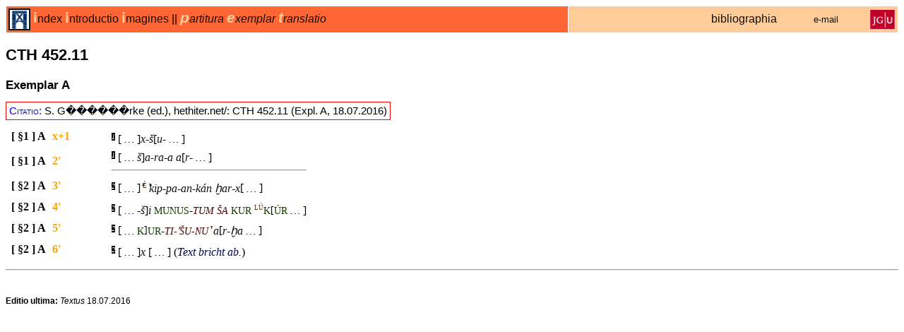

--- FILE ---
content_type: text/html; charset=UTF-8
request_url: https://www.hethport.uni-wuerzburg.de/txhet_besrit/exemplar.php?xst=CTH%20452.11&expl=&lg=DE&ed=S.%20G%EF%BF%BD%EF%BF%BD%EF%BF%BD%EF%BF%BD%EF%BF%BD%EF%BF%BDrke
body_size: 1944
content:
<html><head><title>Expl. A :: CTH 452.11 </title><meta http-equiv="Content-Type" content="text/html; charset=utf-8">
<link rel="stylesheet" type="text/css" href="css/AOtxt08.css">
<STYLE TYPE='text/css'>
	<!--
		@page { size: 21cm 29.7cm; margin: 2cm }
		P { margin-bottom: 0.21cm }
		P.textkörper-einzug {margin-left: 2.98cm;  margin-right: 2.46cm; text-indent: 0.5cm }
		DIV.item {padding:50px; }
		SPAN.item {margin:15px; padding:3px;background-color:white; valign:bottom}
		 a:link {  text-decoration:none;    }
		 a:visited {  text-decoration:none;   }
		 a:hover { color:#EE0000;  background-color:#FFFF99;  text-decoration:none;   }
		 a:active {  text-decoration:none;  }
	-->
	</STYLE>

  <script language="JavaScript" src="../HPM/infwin.js"></script>

</head>  <body>

<table  width=' 100%' border='0' cellpadding='3' cellspacing='1' ><tr>
<td  bgcolor='#ff6633' >
<span class=''><a href="../hethportlinks.html" ><img SRC="../HPM/HPMlogo.png" NAME="hpmlogo" ALIGN=CENTER WIDTH=27 HEIGHT=27 BORDER=2></a></span>  
 <a href='./'  ><span style='bgcolor:#ff6633;color:#ffcc99;font-weight:bold;font-size:130%;'> i</span>ndex </span></a>  
<a href='intro.php?xst=CTH 452.11&prgr=§ 1&lg=DE&ed=S. G������rke'>
	<span style='bgcolor:#ff6633;color:#ffcc99;font-weight:bold;font-size:130%;'> i</span>ntroductio </a>  
<a href='http://www.hethport.uni-wuerzburg.de/hetfot/explfot.php?c=CTH 452.11'    target='_blank'>
	<span style='bgcolor:#ff6633;color:#ffcc99;font-weight:bold;font-size:130%;'>   i</span>magines </span>  </a>
 ||
<i>
<a href='partitur.php?xst=CTH 452.11&prgr=&lg=DE&ed=S. G������rke'>
	<span style='bgcolor:#ff6633;color:#ffcc99;font-weight:bold;font-size:130%;'> p</span>artitura </a> 
<a href='exemplar.php?xst=CTH 452.11&expl=&lg=DE&ed=S. G������rke'>
	<span style='bgcolor:#ff6633;color:#ffcc99;font-weight:bold;font-size:130%;'> e</span>xemplar</a>
<a href='translatio.php?xst=CTH 452.11&expl=&lg=DE&ed=S. G������rke'>
	<span style='bgcolor:#ff6633;color:#ffcc99;font-weight:bold;font-size:130%;'> t</span>ranslatio </a>
</i>
</td>
<td bgcolor='#ffcc99'  height=27px valign=center align=right padding:0px><span style='padding-right:3em;  color:blue;'> <a href='litlist.php'>bibliographia</a></span>
<span style='padding-right:3em; font-size:small; color:blue;'>  <a href='mailto:hethiter@uni-mainz.de'>e-mail</a> </span>
<a href='http://www.ao.altertumswissenschaften.uni-mainz.de/dpht-hethitische-rituale/' ><img SRC='css/unimainzlogo27.png' NAME='uni mainz' ALIGN=CENTER  HEIGHT=27 BORDER=0></a>
 </td>
</tr></table>
<h2> CTH 452.11 </h2> 
 <h3> Exemplar A </h3> 
 <p><span style='border-width:1px; border-color:red; border-style:solid; padding:4px'><span style='font-variant:small-caps; color:blue'>Citatio:</span> S. G������rke (ed.), hethiter.net/: CTH 452.11 (Expl. A, 18.07.2016)</span> </p><table border=0 class="">
<tr> 
</p></td></tr>
<tr><td><p class='AOExemplar'> [<a href='partitur.php?xst=CTH 452.11&prgr=§1&lg=DE&ed=S. G������rke'> §1 </a>] A</p></td><td width='80pt'><p class='LineNr'>x+1</p></td> 
<td>
				<p class='AOTextline-Hit'> <span class='KolonNr'>1</span>  <span class="steif">[</span>  …  
 <a  href="q.php?q=Hit|]x-š[u-"  target='_blank'><span class="steif">]</span>x-š<span class="steif">[</span>u-</a>   …  <span class="steif">]</span>  
</p></td></tr>
<tr><td><p class='AOExemplar'> [<a href='partitur.php?xst=CTH 452.11&prgr=§1&lg=DE&ed=S. G������rke'> §1 </a>] A</p></td><td width='80pt'><p class='LineNr'>2'</p></td> 
<td>
				<p class='AOTextline-Hit'> <span class='KolonNr'>1</span>  <span class="steif">[</span>  …  
 <a  href="q.php?q=Hit|š]a-ra-a"  target='_blank'>š<span class="steif">]</span>a-ra-a</a>  
 <a  href="q.php?q=Hit|a[r-"  target='_blank'>a<span class="steif">[</span>r-</a>   …  <span class="steif">]</span> 
 <a  href="q.php?q=Hit|¬¬¬"  target='_blank'><hr /></a>   
</p></td></tr>
<tr><td><p class='AOExemplar'> [<a href='partitur.php?xst=CTH 452.11&prgr=§2&lg=DE&ed=S. G������rke'> §2 </a>] A</p></td><td width='80pt'><p class='LineNr'>3'</p></td> 
<td>
				<p class='AOTextline-Hit'> <span class='KolonNr'>2</span>  <span class="steif">[</span>  …  
 <a  href="q.php?q=Hit|]˹＜ＡＯ：Ｄｅｔｅｒｍ＞É＜／＞˺kip-pa-an-kán"  target='_blank'><span class="steif">]</span>˹<span class="AODeterm">É</span>˺kip-pa-an-kán</a>  
 <a  href="q.php?q=Hit|ḫar-x["  target='_blank'>ḫar-x<span class="steif">[</span></a>   …  <span class="steif">]</span>  
</p></td></tr>
<tr><td><p class='AOExemplar'> [<a href='partitur.php?xst=CTH 452.11&prgr=§2&lg=DE&ed=S. G������rke'> §2 </a>] A</p></td><td width='80pt'><p class='LineNr'>4'</p></td> 
<td>
				<p class='AOTextline-Hit'> <span class='KolonNr'>2</span>  <span class="steif">[</span>  …  
 <a  href="q.php?q=Hit|-š]i"  target='_blank'>-š<span class="steif">]</span>i</a>  
 <a  href="q.php?q=Hit|＜ＡＯ：ＳｕｍＧＲＡＭ＞MUNUS＜／＞-＜ＡＯ：ＡｋｋＧＲＡＭ＞TUM＜／＞"  target='_blank'><span class="AOSumGRAM">MUNUS</span>-<span class="AOAkkGRAM">TUM</span></a>  
 <a  href="q.php?q=Hit|＜ＡＯ：ＡｋｋＧＲＡＭ＞ŠA＜／＞"  target='_blank'><span class="AOAkkGRAM">ŠA</span></a>  
 <a  href="q.php?q=Hit|＜ＡＯ：ＳｕｍＧＲＡＭ＞KUR＜／＞"  target='_blank'><span class="AOSumGRAM">KUR</span></a>  
 <a  href="q.php?q=Hit|＜ＡＯ：Ｄｅｔｅｒｍ＞LÚ＜／＞＜ＡＯ：ＳｕｍＧＲＡＭ＞K[ÚR＜／＞"  target='_blank'><span class="AODeterm">LÚ</span><span class="AOSumGRAM">K<span class="steif">[</span>ÚR</span></a>   …  <span class="steif">]</span>  
</p></td></tr>
<tr><td><p class='AOExemplar'> [<a href='partitur.php?xst=CTH 452.11&prgr=§2&lg=DE&ed=S. G������rke'> §2 </a>] A</p></td><td width='80pt'><p class='LineNr'>5'</p></td> 
<td>
				<p class='AOTextline-Hit'> <span class='KolonNr'>2</span>  <span class="steif">[</span>  …  
 <a  href="q.php?q=Hit|＜ＡＯ：ＳｕｍＧＲＡＭ＞K]UR＜／＞-＜ＡＯ：ＡｋｋＧＲＡＭ＞TI-˹ŠU-NU＜／＞˺"  target='_blank'><span class="AOSumGRAM">K<span class="steif">]</span>UR</span>-<span class="AOAkkGRAM">TI-˹ŠU-NU</span>˺</a>  
 <a  href="q.php?q=Hit|a[r-ḫa"  target='_blank'>a<span class="steif">[</span>r-ḫa</a>   …  <span class="steif">]</span>  
</p></td></tr>
<tr><td><p class='AOExemplar'> [<a href='partitur.php?xst=CTH 452.11&prgr=§2&lg=DE&ed=S. G������rke'> §2 </a>] A</p></td><td width='80pt'><p class='LineNr'>6'</p></td> 
<td>
				<p class='AOTextline-Hit'> <span class='KolonNr'>2</span>  <span class="steif">[</span>  …  
 <a  href="q.php?q=Hit|]x"  target='_blank'><span class="steif">]</span>x</a>  <span class="steif">[</span>  …  <span class="steif">]</span>  
<span class="steif">(</span>Text bricht ab.<span class="steif">)</span>  </table><hr> <table ></table></span></p></td></tr></table><small><br /><b>Editio ultima:</b> <i>Textus</i> 18.07.2016</small><br /><br /><br /><br /><br />

--- FILE ---
content_type: text/javascript
request_url: https://www.hethport.uni-wuerzburg.de/HPM/infwin.js
body_size: 181
content:
	function inf(URLi,wiNam) { 
	  var infWin = window.open(URLi,wiNam,'width=500,height=200,scrollbars=YES,locationbar=NO,statusbar=no');
	  infWin.focus(); 
	}

